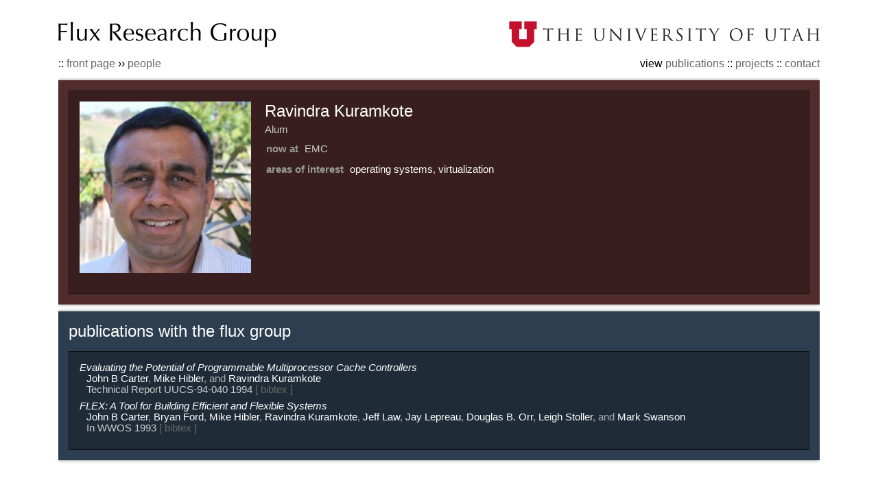

--- FILE ---
content_type: text/html
request_url: http://www.flux.utah.edu/profile/kuramkot
body_size: 5289
content:
<!DOCTYPE HTML PUBLIC "-//W3C//DTD HTML 4.01 Transitional//EN" "http://www.w3.org/TR/html4/loose.dtd">

<!--

Copyright (c) 2012, Laboratory of Advanced Systems Research (LASR), Department
of Computer Science, The University of Texas at Austin

All rights reserved.

Redistribution and use of this code, with or without modification, are
permitted provided that the following conditions are met:

Redistributions must retain the above copyright notice, this list of
conditions, the footer labeled "LASR footer" at the bottom of the main page
(/index.php), and the following disclaimer.

Neither the name of LASR nor the names of its contributors may be used to
endorse or promote products derived from this software without specific prior
written permission.

THIS SOFTWARE IS PROVIDED BY THE COPYRIGHT HOLDERS AND CONTRIBUTORS "AS IS" AND
ANY EXPRESS OR IMPLIED WARRANTIES, INCLUDING, BUT NOT LIMITED TO, THE IMPLIED
WARRANTIES OF MERCHANTABILITY AND FITNESS FOR A PARTICULAR PURPOSE ARE
DISCLAIMED. IN NO EVENT SHALL THE COPYRIGHT HOLDER OR CONTRIBUTORS BE LIABLE
FOR ANY DIRECT, INDIRECT, INCIDENTAL, SPECIAL, EXEMPLARY, OR CONSEQUENTIAL
DAMAGES (INCLUDING, BUT NOT LIMITED TO, PROCUREMENT OF SUBSTITUTE GOODS OR
SERVICES; LOSS OF USE, DATA, OR PROFITS; OR BUSINESS INTERRUPTION) HOWEVER
CAUSED AND ON ANY THEORY OF LIABILITY, WHETHER IN CONTRACT, STRICT LIABILITY,
OR TORT (INCLUDING NEGLIGENCE OR OTHERWISE) ARISING IN ANY WAY OUT OF THE USE
OF THIS SOFTWARE, EVEN IF ADVISED OF THE POSSIBILITY OF SUCH DAMAGE.

-->

<html>
<head>
    <base href="http://www.flux.utah.edu/">
    <title>Ravindra Kuramkote : Flux Research Group</title>
    <link href="global.css" rel="stylesheet" type="text/css">
    <link href="listing.css" rel="stylesheet" type="text/css">
    <link href="transparency.css" rel="stylesheet" type="text/css">
    <link href="/profile.css" rel="stylesheet" type="text/css">
        <script type="text/javascript">
  (function(i,s,o,g,r,a,m){i['GoogleAnalyticsObject']=r;i[r]=i[r]||function(){
  (i[r].q=i[r].q||[]).push(arguments)},i[r].l=1*new Date();a=s.createElement(o),
  m=s.getElementsByTagName(o)[0];a.async=1;a.src=g;m.parentNode.insertBefore(a,m)
  })(window,document,'script','//www.google-analytics.com/analytics.js','ga');

  ga('create', 'UA-42844769-1', 'utah.edu');
  ga('send', 'pageview');

</script></head>

<body>
<div id="profile-page" class="page-container">

<div id="title">
<a href="index"><img src="pics/title.png" style="width:100%" alt="Flux Research Group / School of Computing"></a>
</div>

<div id="menu-stack">
::
<a href="index">front page</a>
&rsaquo;&rsaquo;
<a href="people">people</a></div>

<div id="navigation">
view
<a href="pubs">publications</a> :: <a href="projects">projects</a> :: <a href="contact">contact</a></div>

<div class="clear"></div>



<div id="leftside">

<div id="person-section" class="box-shadow people-listing">

<div class="transparent-box">

<div id="picture-cell">
<img src="download?uid=197&amp;picture=1" alt="Ravindra Kuramkote">
</div>

<div id=metadata>

<p class="section-title">
Ravindra Kuramkote</p>

  <span id="position">Alum</span>
<table id="aluminfo" class="persondetails"><tr><td><span class="small-header">now at</span></td><td>EMC</td></tr></table>


<table id="areas" class="persondetails">
<tr><td>  <span class="small-header">areas of interest</span>
  </td>
<td><a href="area/os">operating systems</a>,
<a href="area/virt">virtualization</a>
  </td></tr></table>

<table id="contact" class="persondetails">

</table>



<div id="note">
  </div>

</div>

<div class="clear"></div>

</div>

</div>


<div id="publication-section" class="box-shadow papers-listing">
<p class="section-title">publications with the flux group
</p>
<div class="paper-group">
  <div class="publication">
  <a href="paper/carter-tr1994" class="title">
  Evaluating the Potential of Programmable Multiprocessor Cache Controllers</a><br>
  <span class="author-list"><a href="profile/retrac" class="author">John B Carter</a>, 
<a href="profile/mike" class="author">Mike Hibler</a>, and 
<a href="profile/kuramkot" class="author">Ravindra Kuramkote</a> 
</span>  <br>
  Technical Report UUCS-94-040 1994  <span class="paper-links">[ 
    <a href="bibtex?uid=185" onclick="window.open(this.href, '', 'height=300,width=800');return false;">bibtex</a>
  ] </span>
  </div>
    <div class="publication">
  <a href="paper/172" class="title">
  FLEX: A Tool for Building Efficient and Flexible Systems</a><br>
  <span class="author-list"><a href="profile/retrac" class="author">John B Carter</a>, 
<a href="profile/baford" class="author">Bryan Ford</a>, 
<a href="profile/mike" class="author">Mike Hibler</a>, 
<a href="profile/kuramkot" class="author">Ravindra Kuramkote</a>, 
<a href="profile/law" class="author">Jeff Law</a>, 
<a href="profile/lepreau" class="author">Jay Lepreau</a>, 
<a href="profile/198" class="author">Douglas B. Orr</a>, 
<a href="profile/stoller" class="author">Leigh Stoller</a>, and 
<a href="profile/swanson" class="author">Mark Swanson</a> 
</span>  <br>
  In WWOS 1993  <span class="paper-links">[ 
    <a href="bibtex?uid=172" onclick="window.open(this.href, '', 'height=300,width=800');return false;">bibtex</a>
  ] </span>
  </div>
  </div>
</div>


</div>
</div>

</body>
</html>




--- FILE ---
content_type: text/css
request_url: http://www.flux.utah.edu/global.css
body_size: 2894
content:
body
{
  /* font-family: GillSans, HelveticaNeue, Helvetica, Arial, sans-serif; */
  font-family: "Gill Sans", "Gill Sans MT", Calibri, Helvetica, Arial, sans-serif;
  font-size: 11pt;
  font-weight: normal;
  color: #000000;
}

div#footer
{
  font-size:8pt;
  font-style:italic;
  text-align:right;
  margin-top:8px;
}

a#lasr
{
  color:#cc5500;
  text-decoration:none;
  font-style:normal;
}



div.page-container
{
  margin-left: auto;
  margin-right: auto;
  margin-top:20px;
  padding: 0px;
  min-width:800px;
  max-width:1110px;
}

a 
{
  color: #aaaaaa;
  text-decoration: none;
}

a:hover {
    text-decoration: underline;
}

img
{
  border: 0px;
}

font.disabled-link
{
  color:#bbbbbb;
}

p.section-title
{
  font-size: 18pt;
  font-weight: normal;
  /* color: #cc5500; */
  color: #ffffff;
  padding:0px;
  margin:0px 0px 5px 0px;
}

p.section-title span.light
{
  color: #eda170;
}

p.section-title span.subtitle
{
    font-size: 60%;
}

p.section-title span.subtitle a
{
    text-decoration: none;
    color: #aaaaaa;
}

p.subsection-title
{
  font-size: 14pt;
  margin:0px 0px 5px 0px;
}

.small-header
{
  /* font-family: Arial; */
  font-weight: bold;
  /* font-size: 14pt; */
  color: #999999;
  margin-right: 5pt;
  white-space: nowrap;
}

div#menu-stack
{
  float:left;
  font-size:12pt;
  padding-left: 0px;
  padding-right: 0px;
  padding-top: 5px;
  padding-bottom: 5px;
  margin: 0px;
}

div#menu-stack a
{
  color: #666666;
}

div#navigation
{
  float:right;
  font-size:12pt;
  padding-left: 0px;
  padding-right: 0px;
  padding-top: 5px;
  padding-bottom: 5px;
  margin: 0px;
}

div#navigation a
{
  color: #666666;
}

div#title
{
    padding: 0px;
    margin: 10px 0px;
    width: 100%;
    min-width: 800px;
    max-width: 1110px;
    min-height: 28px;
    max-height: 39px;
}

div#title img
{
    width: 100%;
}

div.formRow
{
clear:left;
}

div.formLabel
{
display:block;
font-weight:bold;
padding-left:10px;
margin-top:5px;
}

tr
{
  vertical-align:top;
}

td
{
  margin-top:5px;
  padding:20px;
  vertical-align:top;
}

.box-shadow {
  /* From: http://css3please.com/ */
  -webkit-box-shadow: 0px 0px 5px #888888; /* Saf3-4, iOS 4.0.2 - 4.2, Android 2.3+ */
  -moz-box-shadow: 0px 0px 5px #888888; /* FF3.5 - 3.6 */
  box-shadow: 0px 0px 5px #888888; /* Opera 10.5, IE9, FF4+, Chrome 6+, iOS 5 */

  /* From: http://robertnyman.com/2010/03/16/drop-shadow-with-css-for-all-web-browsers/ */
  /* For IE 8 */
  -ms-filter: "progid:DXImageTransform.Microsoft.Shadow(Strength=4, Direction=135, Color='#aaaaaa')";
  /* For IE 5.5 - 7 */
  filter: progid:DXImageTransform.Microsoft.Shadow(Strength=4, Direction=135, Color='#aaaaaa');
}

div.clear {
    clear: both; height: 0; overflow: hidden;
}

.transparent-box {
    border: solid #111111 1px;
    background-image: url('images/000000-0.3.png');
    margin: 0px;
    padding: 15px;
    background-repeat: repeat;
}


--- FILE ---
content_type: text/css
request_url: http://www.flux.utah.edu/listing.css
body_size: 4849
content:
div#listing-page 
{
}

/*
 * Boxes containing the main types of objects
 */
.papers-listing {
    color: #ffffff;
    background-color: #2c3e50;
    padding: 15px;
    clear: both;
    margin-bottom: 10px;
    margin-top: 10px;
}

.people-listing {
    color: #ffffff;
    background-color: #502c2c;
    padding: 15px;
    clear: both;
    margin-bottom: 10px;
    margin-top: 10px;
    /* Nuking the padding on the right side makes floats' margins work */
    padding-right: 0px;
    /* Bottom margin on people-profiles is 10px, so this gets us the 10px we
       want */
    padding-bottom: 5px;
}

.projects-listing {
    color: #ffffff;
    background-color: #322c50;
    padding: 15px;
    clear: both;
    margin-bottom: 10px;
    margin-top: 10px;
    /* Nuking the padding on the right side makes floats' margins work */
    padding-right: 0px;
}

.areas-listing {
    color: #ffffff;
    background-color: #182b19;
    padding: 15px;
    clear: both;
    margin-bottom: 10px;
    margin-top: 10px;
}

/*
 * Listing information for publications
 */

.papers-listing div.paper-group
{
    border: solid #111111 1px;
    margin-top: 15px;
    padding: 15px;
    background-image: none;
    background-color: #1f2c38;
}

.papers-listing div.publication
{
  margin:0px 0px 8px 10px;
  text-indent:-10px; 
  color: #cccccc;
} 

.papers-listing div.publication span.author-list
{
    color: #aaaaaa;
}

/* Set color to normal, not link color */
.papers-listing div.publication a {
    color: #ffffff;
}

.papers-listing div.publication a {
}

.papers-listing div.publication a:hover {
}

.papers-listing div.publication a.author
{
}

.papers-listing div.publication a.author:hover
{
}

.papers-listing div.publication a.title
{
  /* color:#000000; */
    font-style: italic;
}

.papers-listing div.publication .award-paper
{
    font-weight: bold;
    color: #ffffff;
}

.papers-listing div.publication span.paper-links {
    color: #666666;
    white-space: nowrap;
}

.papers-listing div.publication span.paper-links a {
    color: #666666;
}

.papers-listing div.yearbreak {
    width: 100%;
    margin-left: auto;
    margin-right: auto;
    padding: 0px;
    text-indent: 0px;
    font-weight: bold;
    border-bottom: 2px solid gray;
    margin-top: 15px;
    margin-bottom: 5px;
    padding-bottom: 10px;
}

/*
 * Listing information for projects
 */
.projects-listing div.project-profile 
{
  margin: 15px 15px 0px 0px;
  padding: 15px;
  border: 1px solid #111111;
  text-align: left;
  width: 500px;
  background-color: #231f38;
  background-repeat: repeat;
}

.projects-listing a.name
{
    color: #dddddd;
    font-size: 16pt;
}

.projects-listing img
{
  border: 0px;
  margin-right: 15px;
  margin-bottom: 15px;
}

.projects-listing p
{
  margin-bottom: 5px;
}


.projects-listing div.project-profile img.projlogo-small {
    width: 150px;
    float: left;
}

.projtects-listing div.project-profile div.description {
    display: inline;
}

/*
 * Listing information for people
 */
.people-listing div.person-profile
{
  width: 150px;
  height: 205px;
  margin: 0px 10px 10px 0px;
  padding: 10px;
  text-align: center;
  border: solid 1px #111111;
  background-image: none;
  background-color: #381f1f;
  float: none;
  display: inline-block;
  vertical-align: bottom;
}

/* Hack: because person-profile has bottom margin, not top, make sure it
 * gets separted appropriately from the text above */

.people-listing > p.section-title + div {
    margin-top: 10px;
}

.people-listing a
{
    color: #ffffff;
}

.people-listing img
{
  border: 0px;
  margin-bottom:5px;
}

.people-listing span.position
{
    font-size: 10pt;
    color: #bbbbbb;
}

/* Hack - have to put this back because we nuked left padding */
.people-listing div#filter-options {
    margin-right: 15px;
}

/*
 * Used for listing research areas
 */
.areas-listing ul {
    margin: 0px;
    padding: 0px;
}

.areas-listing ul li {
    list-style-type: none;
    display: block;
    float: left;
    padding-top: 3px;
    padding-bottom: 3px;
    padding-left: 15px;
    padding-right: 15px;
}

.areas-listing a {
    color: #dddddd;
}

.areas-listing div.transparent-box {
    padding: 10px;
    background-image: none;
    background-color: #111e12;
}

/*
 * Used for both papers-listing and people-listing
 */
div#filter-options
{
  border:3px solid black; 
  padding:5px; 
  margin-top: 10px;
  margin-bottom: 10px;
  margin-right: 0px;
  margin-left: 0px;
  font-size:11pt;
  color: black;
}

div#filter-options a{
    color: #555555;
}

.people-listing div#filter-options {
    background-image: none;
    background-color: #b8aaaa; 
}

.papers-listing div#filter-options {
    background-image: none;
    background-color: #aab1b8;
}

/*
 * Used for auto-rearrangement of projects
 */
div.masonry-container {
    margin-left: auto;
    margin-right: auto;
}


--- FILE ---
content_type: text/css
request_url: http://www.flux.utah.edu/transparency.css
body_size: 19466
content:
.opaque-0
{
filter: alpha(opacity:0.00);
KHTMLOpacity: 0.00;
MozOpacity: 0.00;
-khtml-opacity:0.00;
-ms-filter:"alpha(opacity=0)";
-moz-opacity:0.00;
filter:alpha(opacity=0);
opacity:0.00
}
.opaque-1
{
filter: alpha(opacity:0.01);
KHTMLOpacity: 0.01;
MozOpacity: 0.01;
-khtml-opacity:0.01;
-ms-filter:"alpha(opacity=1)";
-moz-opacity:0.01;
filter:alpha(opacity=1);
opacity:0.01
}
.opaque-2
{
filter: alpha(opacity:0.02);
KHTMLOpacity: 0.02;
MozOpacity: 0.02;
-khtml-opacity:0.02;
-ms-filter:"alpha(opacity=2)";
-moz-opacity:0.02;
filter:alpha(opacity=2);
opacity:0.02
}
.opaque-3
{
filter: alpha(opacity:0.03);
KHTMLOpacity: 0.03;
MozOpacity: 0.03;
-khtml-opacity:0.03;
-ms-filter:"alpha(opacity=3)";
-moz-opacity:0.03;
filter:alpha(opacity=3);
opacity:0.03
}
.opaque-4
{
filter: alpha(opacity:0.04);
KHTMLOpacity: 0.04;
MozOpacity: 0.04;
-khtml-opacity:0.04;
-ms-filter:"alpha(opacity=4)";
-moz-opacity:0.04;
filter:alpha(opacity=4);
opacity:0.04
}
.opaque-5
{
filter: alpha(opacity:0.05);
KHTMLOpacity: 0.05;
MozOpacity: 0.05;
-khtml-opacity:0.05;
-ms-filter:"alpha(opacity=5)";
-moz-opacity:0.05;
filter:alpha(opacity=5);
opacity:0.05
}
.opaque-6
{
filter: alpha(opacity:0.06);
KHTMLOpacity: 0.06;
MozOpacity: 0.06;
-khtml-opacity:0.06;
-ms-filter:"alpha(opacity=6)";
-moz-opacity:0.06;
filter:alpha(opacity=6);
opacity:0.06
}
.opaque-7
{
filter: alpha(opacity:0.07);
KHTMLOpacity: 0.07;
MozOpacity: 0.07;
-khtml-opacity:0.07;
-ms-filter:"alpha(opacity=7)";
-moz-opacity:0.07;
filter:alpha(opacity=7);
opacity:0.07
}
.opaque-8
{
filter: alpha(opacity:0.08);
KHTMLOpacity: 0.08;
MozOpacity: 0.08;
-khtml-opacity:0.08;
-ms-filter:"alpha(opacity=8)";
-moz-opacity:0.08;
filter:alpha(opacity=8);
opacity:0.08
}
.opaque-9
{
filter: alpha(opacity:0.09);
KHTMLOpacity: 0.09;
MozOpacity: 0.09;
-khtml-opacity:0.09;
-ms-filter:"alpha(opacity=9)";
-moz-opacity:0.09;
filter:alpha(opacity=9);
opacity:0.09
}
.opaque-10
{
filter: alpha(opacity:0.10);
KHTMLOpacity: 0.10;
MozOpacity: 0.10;
-khtml-opacity:0.10;
-ms-filter:"alpha(opacity=10)";
-moz-opacity:0.10;
filter:alpha(opacity=10);
opacity:0.10
}
.opaque-11
{
filter: alpha(opacity:0.11);
KHTMLOpacity: 0.11;
MozOpacity: 0.11;
-khtml-opacity:0.11;
-ms-filter:"alpha(opacity=11)";
-moz-opacity:0.11;
filter:alpha(opacity=11);
opacity:0.11
}
.opaque-12
{
filter: alpha(opacity:0.12);
KHTMLOpacity: 0.12;
MozOpacity: 0.12;
-khtml-opacity:0.12;
-ms-filter:"alpha(opacity=12)";
-moz-opacity:0.12;
filter:alpha(opacity=12);
opacity:0.12
}
.opaque-13
{
filter: alpha(opacity:0.13);
KHTMLOpacity: 0.13;
MozOpacity: 0.13;
-khtml-opacity:0.13;
-ms-filter:"alpha(opacity=13)";
-moz-opacity:0.13;
filter:alpha(opacity=13);
opacity:0.13
}
.opaque-14
{
filter: alpha(opacity:0.14);
KHTMLOpacity: 0.14;
MozOpacity: 0.14;
-khtml-opacity:0.14;
-ms-filter:"alpha(opacity=14)";
-moz-opacity:0.14;
filter:alpha(opacity=14);
opacity:0.14
}
.opaque-15
{
filter: alpha(opacity:0.15);
KHTMLOpacity: 0.15;
MozOpacity: 0.15;
-khtml-opacity:0.15;
-ms-filter:"alpha(opacity=15)";
-moz-opacity:0.15;
filter:alpha(opacity=15);
opacity:0.15
}
.opaque-16
{
filter: alpha(opacity:0.16);
KHTMLOpacity: 0.16;
MozOpacity: 0.16;
-khtml-opacity:0.16;
-ms-filter:"alpha(opacity=16)";
-moz-opacity:0.16;
filter:alpha(opacity=16);
opacity:0.16
}
.opaque-17
{
filter: alpha(opacity:0.17);
KHTMLOpacity: 0.17;
MozOpacity: 0.17;
-khtml-opacity:0.17;
-ms-filter:"alpha(opacity=17)";
-moz-opacity:0.17;
filter:alpha(opacity=17);
opacity:0.17
}
.opaque-18
{
filter: alpha(opacity:0.18);
KHTMLOpacity: 0.18;
MozOpacity: 0.18;
-khtml-opacity:0.18;
-ms-filter:"alpha(opacity=18)";
-moz-opacity:0.18;
filter:alpha(opacity=18);
opacity:0.18
}
.opaque-19
{
filter: alpha(opacity:0.19);
KHTMLOpacity: 0.19;
MozOpacity: 0.19;
-khtml-opacity:0.19;
-ms-filter:"alpha(opacity=19)";
-moz-opacity:0.19;
filter:alpha(opacity=19);
opacity:0.19
}
.opaque-20
{
filter: alpha(opacity:0.20);
KHTMLOpacity: 0.20;
MozOpacity: 0.20;
-khtml-opacity:0.20;
-ms-filter:"alpha(opacity=20)";
-moz-opacity:0.20;
filter:alpha(opacity=20);
opacity:0.20
}
.opaque-21
{
filter: alpha(opacity:0.21);
KHTMLOpacity: 0.21;
MozOpacity: 0.21;
-khtml-opacity:0.21;
-ms-filter:"alpha(opacity=21)";
-moz-opacity:0.21;
filter:alpha(opacity=21);
opacity:0.21
}
.opaque-22
{
filter: alpha(opacity:0.22);
KHTMLOpacity: 0.22;
MozOpacity: 0.22;
-khtml-opacity:0.22;
-ms-filter:"alpha(opacity=22)";
-moz-opacity:0.22;
filter:alpha(opacity=22);
opacity:0.22
}
.opaque-23
{
filter: alpha(opacity:0.23);
KHTMLOpacity: 0.23;
MozOpacity: 0.23;
-khtml-opacity:0.23;
-ms-filter:"alpha(opacity=23)";
-moz-opacity:0.23;
filter:alpha(opacity=23);
opacity:0.23
}
.opaque-24
{
filter: alpha(opacity:0.24);
KHTMLOpacity: 0.24;
MozOpacity: 0.24;
-khtml-opacity:0.24;
-ms-filter:"alpha(opacity=24)";
-moz-opacity:0.24;
filter:alpha(opacity=24);
opacity:0.24
}
.opaque-25
{
filter: alpha(opacity:0.25);
KHTMLOpacity: 0.25;
MozOpacity: 0.25;
-khtml-opacity:0.25;
-ms-filter:"alpha(opacity=25)";
-moz-opacity:0.25;
filter:alpha(opacity=25);
opacity:0.25
}
.opaque-26
{
filter: alpha(opacity:0.26);
KHTMLOpacity: 0.26;
MozOpacity: 0.26;
-khtml-opacity:0.26;
-ms-filter:"alpha(opacity=26)";
-moz-opacity:0.26;
filter:alpha(opacity=26);
opacity:0.26
}
.opaque-27
{
filter: alpha(opacity:0.27);
KHTMLOpacity: 0.27;
MozOpacity: 0.27;
-khtml-opacity:0.27;
-ms-filter:"alpha(opacity=27)";
-moz-opacity:0.27;
filter:alpha(opacity=27);
opacity:0.27
}
.opaque-28
{
filter: alpha(opacity:0.28);
KHTMLOpacity: 0.28;
MozOpacity: 0.28;
-khtml-opacity:0.28;
-ms-filter:"alpha(opacity=28)";
-moz-opacity:0.28;
filter:alpha(opacity=28);
opacity:0.28
}
.opaque-29
{
filter: alpha(opacity:0.29);
KHTMLOpacity: 0.29;
MozOpacity: 0.29;
-khtml-opacity:0.29;
-ms-filter:"alpha(opacity=29)";
-moz-opacity:0.29;
filter:alpha(opacity=29);
opacity:0.29
}
.opaque-30
{
filter: alpha(opacity:0.30);
KHTMLOpacity: 0.30;
MozOpacity: 0.30;
-khtml-opacity:0.30;
-ms-filter:"alpha(opacity=30)";
-moz-opacity:0.30;
filter:alpha(opacity=30);
opacity:0.30
}
.opaque-31
{
filter: alpha(opacity:0.31);
KHTMLOpacity: 0.31;
MozOpacity: 0.31;
-khtml-opacity:0.31;
-ms-filter:"alpha(opacity=31)";
-moz-opacity:0.31;
filter:alpha(opacity=31);
opacity:0.31
}
.opaque-32
{
filter: alpha(opacity:0.32);
KHTMLOpacity: 0.32;
MozOpacity: 0.32;
-khtml-opacity:0.32;
-ms-filter:"alpha(opacity=32)";
-moz-opacity:0.32;
filter:alpha(opacity=32);
opacity:0.32
}
.opaque-33
{
filter: alpha(opacity:0.33);
KHTMLOpacity: 0.33;
MozOpacity: 0.33;
-khtml-opacity:0.33;
-ms-filter:"alpha(opacity=33)";
-moz-opacity:0.33;
filter:alpha(opacity=33);
opacity:0.33
}
.opaque-34
{
filter: alpha(opacity:0.34);
KHTMLOpacity: 0.34;
MozOpacity: 0.34;
-khtml-opacity:0.34;
-ms-filter:"alpha(opacity=34)";
-moz-opacity:0.34;
filter:alpha(opacity=34);
opacity:0.34
}
.opaque-35
{
filter: alpha(opacity:0.35);
KHTMLOpacity: 0.35;
MozOpacity: 0.35;
-khtml-opacity:0.35;
-ms-filter:"alpha(opacity=35)";
-moz-opacity:0.35;
filter:alpha(opacity=35);
opacity:0.35
}
.opaque-36
{
filter: alpha(opacity:0.36);
KHTMLOpacity: 0.36;
MozOpacity: 0.36;
-khtml-opacity:0.36;
-ms-filter:"alpha(opacity=36)";
-moz-opacity:0.36;
filter:alpha(opacity=36);
opacity:0.36
}
.opaque-37
{
filter: alpha(opacity:0.37);
KHTMLOpacity: 0.37;
MozOpacity: 0.37;
-khtml-opacity:0.37;
-ms-filter:"alpha(opacity=37)";
-moz-opacity:0.37;
filter:alpha(opacity=37);
opacity:0.37
}
.opaque-38
{
filter: alpha(opacity:0.38);
KHTMLOpacity: 0.38;
MozOpacity: 0.38;
-khtml-opacity:0.38;
-ms-filter:"alpha(opacity=38)";
-moz-opacity:0.38;
filter:alpha(opacity=38);
opacity:0.38
}
.opaque-39
{
filter: alpha(opacity:0.39);
KHTMLOpacity: 0.39;
MozOpacity: 0.39;
-khtml-opacity:0.39;
-ms-filter:"alpha(opacity=39)";
-moz-opacity:0.39;
filter:alpha(opacity=39);
opacity:0.39
}
.opaque-40
{
filter: alpha(opacity:0.40);
KHTMLOpacity: 0.40;
MozOpacity: 0.40;
-khtml-opacity:0.40;
-ms-filter:"alpha(opacity=40)";
-moz-opacity:0.40;
filter:alpha(opacity=40);
opacity:0.40
}
.opaque-41
{
filter: alpha(opacity:0.41);
KHTMLOpacity: 0.41;
MozOpacity: 0.41;
-khtml-opacity:0.41;
-ms-filter:"alpha(opacity=41)";
-moz-opacity:0.41;
filter:alpha(opacity=41);
opacity:0.41
}
.opaque-42
{
filter: alpha(opacity:0.42);
KHTMLOpacity: 0.42;
MozOpacity: 0.42;
-khtml-opacity:0.42;
-ms-filter:"alpha(opacity=42)";
-moz-opacity:0.42;
filter:alpha(opacity=42);
opacity:0.42
}
.opaque-43
{
filter: alpha(opacity:0.43);
KHTMLOpacity: 0.43;
MozOpacity: 0.43;
-khtml-opacity:0.43;
-ms-filter:"alpha(opacity=43)";
-moz-opacity:0.43;
filter:alpha(opacity=43);
opacity:0.43
}
.opaque-44
{
filter: alpha(opacity:0.44);
KHTMLOpacity: 0.44;
MozOpacity: 0.44;
-khtml-opacity:0.44;
-ms-filter:"alpha(opacity=44)";
-moz-opacity:0.44;
filter:alpha(opacity=44);
opacity:0.44
}
.opaque-45
{
filter: alpha(opacity:0.45);
KHTMLOpacity: 0.45;
MozOpacity: 0.45;
-khtml-opacity:0.45;
-ms-filter:"alpha(opacity=45)";
-moz-opacity:0.45;
filter:alpha(opacity=45);
opacity:0.45
}
.opaque-46
{
filter: alpha(opacity:0.46);
KHTMLOpacity: 0.46;
MozOpacity: 0.46;
-khtml-opacity:0.46;
-ms-filter:"alpha(opacity=46)";
-moz-opacity:0.46;
filter:alpha(opacity=46);
opacity:0.46
}
.opaque-47
{
filter: alpha(opacity:0.47);
KHTMLOpacity: 0.47;
MozOpacity: 0.47;
-khtml-opacity:0.47;
-ms-filter:"alpha(opacity=47)";
-moz-opacity:0.47;
filter:alpha(opacity=47);
opacity:0.47
}
.opaque-48
{
filter: alpha(opacity:0.48);
KHTMLOpacity: 0.48;
MozOpacity: 0.48;
-khtml-opacity:0.48;
-ms-filter:"alpha(opacity=48)";
-moz-opacity:0.48;
filter:alpha(opacity=48);
opacity:0.48
}
.opaque-49
{
filter: alpha(opacity:0.49);
KHTMLOpacity: 0.49;
MozOpacity: 0.49;
-khtml-opacity:0.49;
-ms-filter:"alpha(opacity=49)";
-moz-opacity:0.49;
filter:alpha(opacity=49);
opacity:0.49
}
.opaque-50
{
filter: alpha(opacity:0.50);
KHTMLOpacity: 0.50;
MozOpacity: 0.50;
-khtml-opacity:0.50;
-ms-filter:"alpha(opacity=50)";
-moz-opacity:0.50;
filter:alpha(opacity=50);
opacity:0.50
}
.opaque-51
{
filter: alpha(opacity:0.51);
KHTMLOpacity: 0.51;
MozOpacity: 0.51;
-khtml-opacity:0.51;
-ms-filter:"alpha(opacity=51)";
-moz-opacity:0.51;
filter:alpha(opacity=51);
opacity:0.51
}
.opaque-52
{
filter: alpha(opacity:0.52);
KHTMLOpacity: 0.52;
MozOpacity: 0.52;
-khtml-opacity:0.52;
-ms-filter:"alpha(opacity=52)";
-moz-opacity:0.52;
filter:alpha(opacity=52);
opacity:0.52
}
.opaque-53
{
filter: alpha(opacity:0.53);
KHTMLOpacity: 0.53;
MozOpacity: 0.53;
-khtml-opacity:0.53;
-ms-filter:"alpha(opacity=53)";
-moz-opacity:0.53;
filter:alpha(opacity=53);
opacity:0.53
}
.opaque-54
{
filter: alpha(opacity:0.54);
KHTMLOpacity: 0.54;
MozOpacity: 0.54;
-khtml-opacity:0.54;
-ms-filter:"alpha(opacity=54)";
-moz-opacity:0.54;
filter:alpha(opacity=54);
opacity:0.54
}
.opaque-55
{
filter: alpha(opacity:0.55);
KHTMLOpacity: 0.55;
MozOpacity: 0.55;
-khtml-opacity:0.55;
-ms-filter:"alpha(opacity=55)";
-moz-opacity:0.55;
filter:alpha(opacity=55);
opacity:0.55
}
.opaque-56
{
filter: alpha(opacity:0.56);
KHTMLOpacity: 0.56;
MozOpacity: 0.56;
-khtml-opacity:0.56;
-ms-filter:"alpha(opacity=56)";
-moz-opacity:0.56;
filter:alpha(opacity=56);
opacity:0.56
}
.opaque-57
{
filter: alpha(opacity:0.57);
KHTMLOpacity: 0.57;
MozOpacity: 0.57;
-khtml-opacity:0.57;
-ms-filter:"alpha(opacity=57)";
-moz-opacity:0.57;
filter:alpha(opacity=57);
opacity:0.57
}
.opaque-58
{
filter: alpha(opacity:0.58);
KHTMLOpacity: 0.58;
MozOpacity: 0.58;
-khtml-opacity:0.58;
-ms-filter:"alpha(opacity=58)";
-moz-opacity:0.58;
filter:alpha(opacity=58);
opacity:0.58
}
.opaque-59
{
filter: alpha(opacity:0.59);
KHTMLOpacity: 0.59;
MozOpacity: 0.59;
-khtml-opacity:0.59;
-ms-filter:"alpha(opacity=59)";
-moz-opacity:0.59;
filter:alpha(opacity=59);
opacity:0.59
}
.opaque-60
{
filter: alpha(opacity:0.60);
KHTMLOpacity: 0.60;
MozOpacity: 0.60;
-khtml-opacity:0.60;
-ms-filter:"alpha(opacity=60)";
-moz-opacity:0.60;
filter:alpha(opacity=60);
opacity:0.60
}
.opaque-61
{
filter: alpha(opacity:0.61);
KHTMLOpacity: 0.61;
MozOpacity: 0.61;
-khtml-opacity:0.61;
-ms-filter:"alpha(opacity=61)";
-moz-opacity:0.61;
filter:alpha(opacity=61);
opacity:0.61
}
.opaque-62
{
filter: alpha(opacity:0.62);
KHTMLOpacity: 0.62;
MozOpacity: 0.62;
-khtml-opacity:0.62;
-ms-filter:"alpha(opacity=62)";
-moz-opacity:0.62;
filter:alpha(opacity=62);
opacity:0.62
}
.opaque-63
{
filter: alpha(opacity:0.63);
KHTMLOpacity: 0.63;
MozOpacity: 0.63;
-khtml-opacity:0.63;
-ms-filter:"alpha(opacity=63)";
-moz-opacity:0.63;
filter:alpha(opacity=63);
opacity:0.63
}
.opaque-64
{
filter: alpha(opacity:0.64);
KHTMLOpacity: 0.64;
MozOpacity: 0.64;
-khtml-opacity:0.64;
-ms-filter:"alpha(opacity=64)";
-moz-opacity:0.64;
filter:alpha(opacity=64);
opacity:0.64
}
.opaque-65
{
filter: alpha(opacity:0.65);
KHTMLOpacity: 0.65;
MozOpacity: 0.65;
-khtml-opacity:0.65;
-ms-filter:"alpha(opacity=65)";
-moz-opacity:0.65;
filter:alpha(opacity=65);
opacity:0.65
}
.opaque-66
{
filter: alpha(opacity:0.66);
KHTMLOpacity: 0.66;
MozOpacity: 0.66;
-khtml-opacity:0.66;
-ms-filter:"alpha(opacity=66)";
-moz-opacity:0.66;
filter:alpha(opacity=66);
opacity:0.66
}
.opaque-67
{
filter: alpha(opacity:0.67);
KHTMLOpacity: 0.67;
MozOpacity: 0.67;
-khtml-opacity:0.67;
-ms-filter:"alpha(opacity=67)";
-moz-opacity:0.67;
filter:alpha(opacity=67);
opacity:0.67
}
.opaque-68
{
filter: alpha(opacity:0.68);
KHTMLOpacity: 0.68;
MozOpacity: 0.68;
-khtml-opacity:0.68;
-ms-filter:"alpha(opacity=68)";
-moz-opacity:0.68;
filter:alpha(opacity=68);
opacity:0.68
}
.opaque-69
{
filter: alpha(opacity:0.69);
KHTMLOpacity: 0.69;
MozOpacity: 0.69;
-khtml-opacity:0.69;
-ms-filter:"alpha(opacity=69)";
-moz-opacity:0.69;
filter:alpha(opacity=69);
opacity:0.69
}
.opaque-70
{
filter: alpha(opacity:0.70);
KHTMLOpacity: 0.70;
MozOpacity: 0.70;
-khtml-opacity:0.70;
-ms-filter:"alpha(opacity=70)";
-moz-opacity:0.70;
filter:alpha(opacity=70);
opacity:0.70
}
.opaque-71
{
filter: alpha(opacity:0.71);
KHTMLOpacity: 0.71;
MozOpacity: 0.71;
-khtml-opacity:0.71;
-ms-filter:"alpha(opacity=71)";
-moz-opacity:0.71;
filter:alpha(opacity=71);
opacity:0.71
}
.opaque-72
{
filter: alpha(opacity:0.72);
KHTMLOpacity: 0.72;
MozOpacity: 0.72;
-khtml-opacity:0.72;
-ms-filter:"alpha(opacity=72)";
-moz-opacity:0.72;
filter:alpha(opacity=72);
opacity:0.72
}
.opaque-73
{
filter: alpha(opacity:0.73);
KHTMLOpacity: 0.73;
MozOpacity: 0.73;
-khtml-opacity:0.73;
-ms-filter:"alpha(opacity=73)";
-moz-opacity:0.73;
filter:alpha(opacity=73);
opacity:0.73
}
.opaque-74
{
filter: alpha(opacity:0.74);
KHTMLOpacity: 0.74;
MozOpacity: 0.74;
-khtml-opacity:0.74;
-ms-filter:"alpha(opacity=74)";
-moz-opacity:0.74;
filter:alpha(opacity=74);
opacity:0.74
}
.opaque-75
{
filter: alpha(opacity:0.75);
KHTMLOpacity: 0.75;
MozOpacity: 0.75;
-khtml-opacity:0.75;
-ms-filter:"alpha(opacity=75)";
-moz-opacity:0.75;
filter:alpha(opacity=75);
opacity:0.75
}
.opaque-76
{
filter: alpha(opacity:0.76);
KHTMLOpacity: 0.76;
MozOpacity: 0.76;
-khtml-opacity:0.76;
-ms-filter:"alpha(opacity=76)";
-moz-opacity:0.76;
filter:alpha(opacity=76);
opacity:0.76
}
.opaque-77
{
filter: alpha(opacity:0.77);
KHTMLOpacity: 0.77;
MozOpacity: 0.77;
-khtml-opacity:0.77;
-ms-filter:"alpha(opacity=77)";
-moz-opacity:0.77;
filter:alpha(opacity=77);
opacity:0.77
}
.opaque-78
{
filter: alpha(opacity:0.78);
KHTMLOpacity: 0.78;
MozOpacity: 0.78;
-khtml-opacity:0.78;
-ms-filter:"alpha(opacity=78)";
-moz-opacity:0.78;
filter:alpha(opacity=78);
opacity:0.78
}
.opaque-79
{
filter: alpha(opacity:0.79);
KHTMLOpacity: 0.79;
MozOpacity: 0.79;
-khtml-opacity:0.79;
-ms-filter:"alpha(opacity=79)";
-moz-opacity:0.79;
filter:alpha(opacity=79);
opacity:0.79
}
.opaque-80
{
filter: alpha(opacity:0.80);
KHTMLOpacity: 0.80;
MozOpacity: 0.80;
-khtml-opacity:0.80;
-ms-filter:"alpha(opacity=80)";
-moz-opacity:0.80;
filter:alpha(opacity=80);
opacity:0.80
}
.opaque-81
{
filter: alpha(opacity:0.81);
KHTMLOpacity: 0.81;
MozOpacity: 0.81;
-khtml-opacity:0.81;
-ms-filter:"alpha(opacity=81)";
-moz-opacity:0.81;
filter:alpha(opacity=81);
opacity:0.81
}
.opaque-82
{
filter: alpha(opacity:0.82);
KHTMLOpacity: 0.82;
MozOpacity: 0.82;
-khtml-opacity:0.82;
-ms-filter:"alpha(opacity=82)";
-moz-opacity:0.82;
filter:alpha(opacity=82);
opacity:0.82
}
.opaque-83
{
filter: alpha(opacity:0.83);
KHTMLOpacity: 0.83;
MozOpacity: 0.83;
-khtml-opacity:0.83;
-ms-filter:"alpha(opacity=83)";
-moz-opacity:0.83;
filter:alpha(opacity=83);
opacity:0.83
}
.opaque-84
{
filter: alpha(opacity:0.84);
KHTMLOpacity: 0.84;
MozOpacity: 0.84;
-khtml-opacity:0.84;
-ms-filter:"alpha(opacity=84)";
-moz-opacity:0.84;
filter:alpha(opacity=84);
opacity:0.84
}
.opaque-85
{
filter: alpha(opacity:0.85);
KHTMLOpacity: 0.85;
MozOpacity: 0.85;
-khtml-opacity:0.85;
-ms-filter:"alpha(opacity=85)";
-moz-opacity:0.85;
filter:alpha(opacity=85);
opacity:0.85
}
.opaque-86
{
filter: alpha(opacity:0.86);
KHTMLOpacity: 0.86;
MozOpacity: 0.86;
-khtml-opacity:0.86;
-ms-filter:"alpha(opacity=86)";
-moz-opacity:0.86;
filter:alpha(opacity=86);
opacity:0.86
}
.opaque-87
{
filter: alpha(opacity:0.87);
KHTMLOpacity: 0.87;
MozOpacity: 0.87;
-khtml-opacity:0.87;
-ms-filter:"alpha(opacity=87)";
-moz-opacity:0.87;
filter:alpha(opacity=87);
opacity:0.87
}
.opaque-88
{
filter: alpha(opacity:0.88);
KHTMLOpacity: 0.88;
MozOpacity: 0.88;
-khtml-opacity:0.88;
-ms-filter:"alpha(opacity=88)";
-moz-opacity:0.88;
filter:alpha(opacity=88);
opacity:0.88
}
.opaque-89
{
filter: alpha(opacity:0.89);
KHTMLOpacity: 0.89;
MozOpacity: 0.89;
-khtml-opacity:0.89;
-ms-filter:"alpha(opacity=89)";
-moz-opacity:0.89;
filter:alpha(opacity=89);
opacity:0.89
}
.opaque-90
{
filter: alpha(opacity:0.90);
KHTMLOpacity: 0.90;
MozOpacity: 0.90;
-khtml-opacity:0.90;
-ms-filter:"alpha(opacity=90)";
-moz-opacity:0.90;
filter:alpha(opacity=90);
opacity:0.90
}
.opaque-91
{
filter: alpha(opacity:0.91);
KHTMLOpacity: 0.91;
MozOpacity: 0.91;
-khtml-opacity:0.91;
-ms-filter:"alpha(opacity=91)";
-moz-opacity:0.91;
filter:alpha(opacity=91);
opacity:0.91
}
.opaque-92
{
filter: alpha(opacity:0.92);
KHTMLOpacity: 0.92;
MozOpacity: 0.92;
-khtml-opacity:0.92;
-ms-filter:"alpha(opacity=92)";
-moz-opacity:0.92;
filter:alpha(opacity=92);
opacity:0.92
}
.opaque-93
{
filter: alpha(opacity:0.93);
KHTMLOpacity: 0.93;
MozOpacity: 0.93;
-khtml-opacity:0.93;
-ms-filter:"alpha(opacity=93)";
-moz-opacity:0.93;
filter:alpha(opacity=93);
opacity:0.93
}
.opaque-94
{
filter: alpha(opacity:0.94);
KHTMLOpacity: 0.94;
MozOpacity: 0.94;
-khtml-opacity:0.94;
-ms-filter:"alpha(opacity=94)";
-moz-opacity:0.94;
filter:alpha(opacity=94);
opacity:0.94
}
.opaque-95
{
filter: alpha(opacity:0.95);
KHTMLOpacity: 0.95;
MozOpacity: 0.95;
-khtml-opacity:0.95;
-ms-filter:"alpha(opacity=95)";
-moz-opacity:0.95;
filter:alpha(opacity=95);
opacity:0.95
}
.opaque-96
{
filter: alpha(opacity:0.96);
KHTMLOpacity: 0.96;
MozOpacity: 0.96;
-khtml-opacity:0.96;
-ms-filter:"alpha(opacity=96)";
-moz-opacity:0.96;
filter:alpha(opacity=96);
opacity:0.96
}
.opaque-97
{
filter: alpha(opacity:0.97);
KHTMLOpacity: 0.97;
MozOpacity: 0.97;
-khtml-opacity:0.97;
-ms-filter:"alpha(opacity=97)";
-moz-opacity:0.97;
filter:alpha(opacity=97);
opacity:0.97
}
.opaque-98
{
filter: alpha(opacity:0.98);
KHTMLOpacity: 0.98;
MozOpacity: 0.98;
-khtml-opacity:0.98;
-ms-filter:"alpha(opacity=98)";
-moz-opacity:0.98;
filter:alpha(opacity=98);
opacity:0.98
}
.opaque-99
{
filter: alpha(opacity:0.99);
KHTMLOpacity: 0.99;
MozOpacity: 0.99;
-khtml-opacity:0.99;
-ms-filter:"alpha(opacity=99)";
-moz-opacity:0.99;
filter:alpha(opacity=99);
opacity:0.99
}
.opaque-100
{
filter: alpha(opacity:1.00);
KHTMLOpacity: 1.00;
MozOpacity: 1.00;
-khtml-opacity:1.00;
-ms-filter:"alpha(opacity=100)";
-moz-opacity:1.00;
filter:alpha(opacity=100);
opacity:1.00
}


--- FILE ---
content_type: text/css
request_url: http://www.flux.utah.edu/profile.css
body_size: 1716
content:
div#profile-page
{
    height: auto;
    overflow: hidden;
}

div#profile-page p#position
{
  margin: 0px;
  padding: 0px;
}

div#profile-page p#areas
{
  margin-top: 5px;
  padding-top: 5px;
}

div#profile-page div#leftside
{
    width: auto;
    overflow: hidden;
    float: none;
}

div#profile-page div#leftside div#person-section
{
  padding:15px;
}

div#profile-page div#leftside div#publication-section
{
  border:0px;
  padding:15px;
}

div#profile-page div#picture-cell
{
  padding:0px;
  width:250px;
  height:250px;
  margin-right:15px;
  margin-bottom:15px;
  float: left;
}

div#profile-page div#metadata {
    margin-left: 270px;
    color: #cccccc;
}

div#profile-page div#picture-cell img {
    width: 100%;
}

div#profile-page p#email
{
  margin: 0px;
  padding: 0px;
}

div#profile-page p#www
{
  margin: 0px;
  padding: 0px;
}

div#profile-page p#office
{
  margin-top: 0px;
  padding-top: 0px;
}

div#profile-page div#publication-section span.thisauthor
{
  color: #000000;
  text-decoration: none;
}

div#profile-page div#projects-section
{
    float: right;
    margin-left: 10px;
    padding-right: 15px;
}

div#profile-page div#projects-section div.project-profile
{
    width: 150px;
    text-align:center;
    margin-left: 0px;
    margin-right: 0px;
}

div#profile-page div#projects-section div.project-profile a
{
}

div#profile-page div#projects-section div.project-profile img
{
    display: block;
    margin-left: auto;
    margin-right: auto;
    float: none;
}

div#profile-page table.persondetails {
    padding: 0px;
    margin: 0px;
    margin-top: 10px;
    border: 0px;
    border-spacing: 2px;
}

div#profile-page table.persondetails td {
    margin: 0px;
    padding: 0px;
}


--- FILE ---
content_type: text/plain
request_url: https://www.google-analytics.com/j/collect?v=1&_v=j102&a=2134039464&t=pageview&_s=1&dl=http%3A%2F%2Fwww.flux.utah.edu%2Fprofile%2Fkuramkot&ul=en-us%40posix&dt=Ravindra%20Kuramkote%20%3A%20Flux%20Research%20Group&sr=1280x720&vp=1280x720&_u=IEBAAAABAAAAACAAI~&jid=394038987&gjid=1832279818&cid=783126292.1768998144&tid=UA-42844769-1&_gid=97209379.1768998144&_r=1&_slc=1&z=1989675409
body_size: -285
content:
2,cG-MQ40XZGQEP